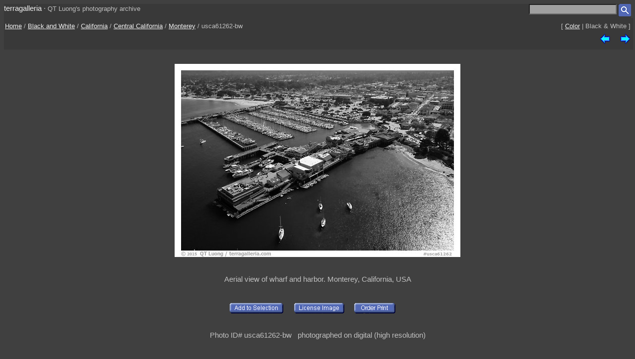

--- FILE ---
content_type: text/html; charset=UTF-8
request_url: https://www.terragalleria.com/black-white/california/picture.usca61262-bw.html
body_size: 1831
content:

<!DOCTYPE HTML PUBLIC "-//W3C//DTD HTML 4.01 Transitional//EN">
<html>
<head>
<meta http-equiv="Content-Type" content="text/html; charset=ISO-8859-1">
<title> Black and White Picture/Photo: Aerial view of wharf and harbor. Monterey, California, USA</title>
<meta name=description content="Aerial view of wharf and harbor. Monterey, California, USA,Part of gallery of black and white pictures of California by professional photographer QT Luong, available as prints or for licensing. ">
<meta name=keywords content="Central California, Monterey, California, Pictures, Photography, Stock photos, Fine art prints, Computer Wallpaper, black and white ">
<LINK REL=StyleSheet HREF="/style_new.css" TYPE="text/css">

<meta name="viewport" content="initial-scale=0.75">
</HEAD>

<body>

<div class="generic_line">
<div class="site_title">
<a href = "/index.html" style="text-decoration:none">terragalleria</a>
&#183; 
<font size="-1">QT&nbsp;Luong's&nbsp;photography&nbsp;archive</font>
</div>
<div class="cell_right">
<form method="GET" action="/photos/">
<input type="text" name="q"  size="20" maxlength="50" style="color:black; background-color:#a0a0a0">
<input type="image" name="submit" src = "/Icons/search_icon_small.gif" align="top" alt= "Search image library">
</form>
</div>
</div>

<div class="path">
 <div class="path_left">
  <a href = "/">Home</a> / <a href = "/black-white">Black and White</a>  /  <a href = "/black-white/california/">California</a>  /  <a href = "/black-white/california/region.central.html">Central California</a>  /  <a href="/black-white/california/california.monterey.2.html">Monterey</a>  /  usca61262-bw
 </div>
 <div class="path_right">
  <div class = "arrows_small">
  [&nbsp;<a href = "/california/picture.usca61262.html"  title = "View the same picture in color">Color</a>&nbsp;|&nbsp;Black&nbsp;&&nbsp;White&nbsp;]
  </div>
 </div>
 <div class="path_right">
  <div class = "arrows_small">
   <a href="/black-white/california/picture.usca61261-bw.html"><IMG align=top WIDTH=21 HEIGHT=21 SRC = "/Icons/left.gif" BORDER=0 alt="previous image"></a>
  </div>
  <div class = "arrows_small">
   
  </div>
  <div class = "arrows_small">
   <a href="/black-white/california/picture.usca61260-bw.html"><IMG align=top WIDTH=21 HEIGHT=21 SRC = "/Icons/right.gif" BORDER=0 alt="next image"></a>
  </div>
 </div>
<div class="path_left">
</div>
<div class="path_right">

</div>
</div>

<div class = "srtable">
<div class = "cell_right">

<A HREF="javascript:newWindow('/cgi-bin/show-favorites.cgi');">
<font size = -1></font></a>
&nbsp;
<A HREF="/scripts/view-cart.php">
<font size = -1></font></a>


</div>
</div>

<div class="image_caption_block">
<div class="centered_block">
<a href = "/black-white/california/picture.usca61260-bw.html"><IMG SRC="/images/black-white/us-ca/usca61262-bw.jpeg"  alt="Aerial view of wharf and harbor. Monterey, California, USA (black and white)" id="main_picture"></a>
</div>
<div class="centered_text">
<h4> Aerial view of wharf and harbor. Monterey, California, USA </h4>
</div>
</div>
<div class = "centered_block">
<div class = "action_button">
<form action= "/cgi-bin/add-to-favorites.cgi" method="get"> <input type=hidden name=ref value="usca61262-bw"> 
<input type=hidden name=src value="black-white/us-ca/usca61262-bw">
<input type=hidden name=url value="black-white/california/picture.usca61262-bw.html"> <input type="image" name = "submit" src = "/Icons/add-to-selection.gif"  align=middle alt="add to favorites" title = "Add photo to a personal list of selections"> </form>
</div>
<div class = "action_button">

</div>
<div class = "action_button">
<form action= "/cgi-bin/license-image.cgi" method="get"> <input type=hidden name=ref value="usca61262-bw"> 
<input type=hidden name=src value="black-white/us-ca/usca61262-bw">
<input type=hidden name=url value="black-white/california/picture.usca61262-bw.html"> <input type="image" name = "submit" src = "/Icons/license-image.gif"  align=middle alt="license image" title = "License image for commercial use"> </form>
</div>
<div class = "action_button">
<form action= "/cgi-bin/order-form.cgi" method="get"> <input type=hidden name=ref value="usca61262-bw"> 
<input type=hidden name=src value="black-white/us-ca/usca61262-bw">
<input type=hidden name=url value="black-white/california/picture.usca61262-bw.html"> <input type="image" name = "submit" src = "/Icons/order-print3.gif"  align=middle alt="order print" title = "Buy limited-edition fine-art print"> </form>
</div>
<div class = "action_button">

</div>
<div class = "action_button">

</div>
</div>
<div class="centered_block">


</div>

<div class = "centered_block">
Photo ID# usca61262-bw  &nbsp; photographed on digital (high resolution)<br> 
</div>
<div class = "keywords">

</div>


<div class = "centered_block">
<div class = "action_button"></div>
<div class = "action_button"></div>
<div class = "action_button"></div>
</div>

<br>
<div class="centered_block">
<img WIDTH=15 HEIGHT=16  SRC = "/Icons/up-grey-small.gif" alt="Up to photos of Monterey"><a href="/black-white/california/california.monterey.2.html"><b>Monterey</b></a>
</div>


<p> 

<div class = "header">
 <div class = "cell_left">
  
  
 </div>
 <div class = "cell_right">
  <div class = "arrows_small">
   <a href="/black-white/california/picture.usca61261-bw.html"><IMG align=top WIDTH=21 HEIGHT=21 SRC = "/Icons/left.gif" BORDER=0 alt="previous photo"></a>
  </div>
  <div class = "arrows_small">
   
  </div>
  <div class = "arrows_small">
   <a href="/black-white/california/picture.usca61260-bw.html"><IMG align=top WIDTH=21 HEIGHT=21 SRC = "/Icons/right.gif" BORDER=0 alt="next photo"></a>
  </div>
 </div>
</div>

<div class = "general_menu nav_links">
<div class = "cell_center_break">
<a href = "/index.html">Home</a>
&#183;
<a href = "/contact.html">Contact</a>
&#183;
<a href = "/about/" rel="author">About&nbsp;QT&nbsp;Luong</a>
&#183;
<a href = "/blog/">Blog</a>
&#183;
<a href = "/mailing-list">Mailing&nbsp;List</a>
&#183;
<a href = "/copyright.html">Terms&nbsp;of&nbsp;use</a>
&#183;
<a href = "/fine-art-prints.html">Buy&nbsp;prints</a>
&#183;
<a href = "/stock-photography.html">License&nbsp;photos</a>
&#183;
<a href = "/store/">Books</a>
&#183;
<a href = "/speaking/">Speaking</a>
</div>
</div>


<script type = "text/javascript" src  = "/scripts/windows.js"> </script>





</body>
</html> 

